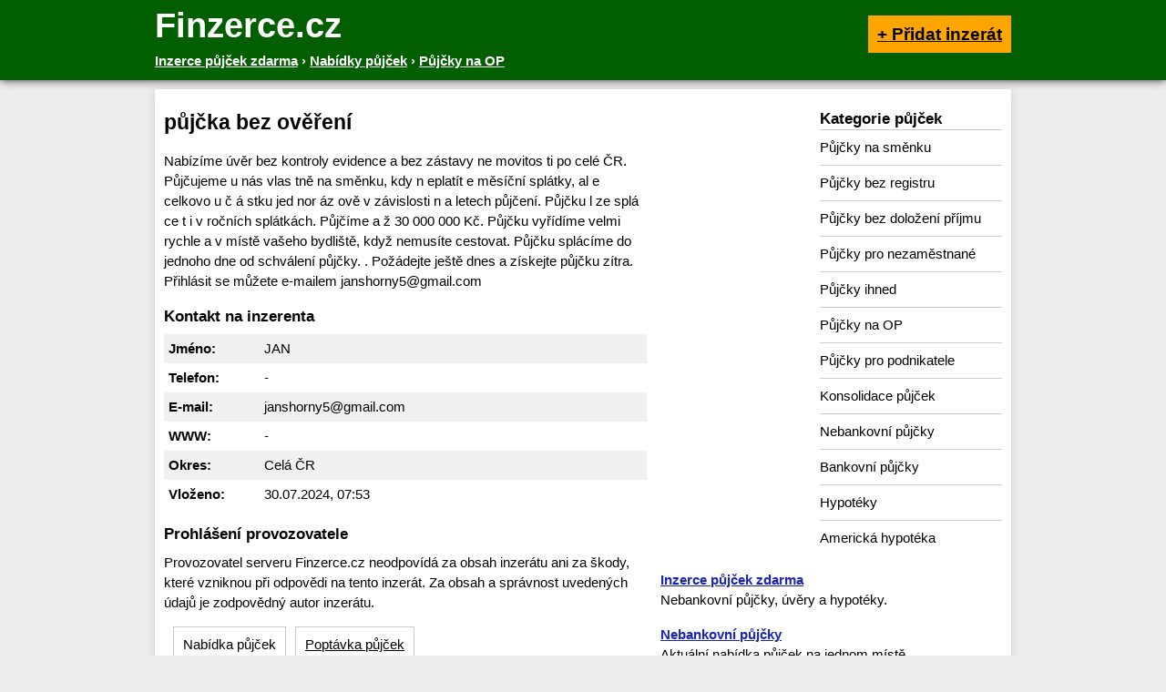

--- FILE ---
content_type: text/html; charset=UTF-8
request_url: https://www.finzerce.cz/pujcka/398862
body_size: 2699
content:
<!DOCTYPE html>
<html>
<head>
	<!-- Global site tag (gtag.js) - Google Analytics -->
	<script async src="https://www.googletagmanager.com/gtag/js?id=UA-1012298-58"></script>
	<script>window.dataLayer = window.dataLayer || [];function gtag(){dataLayer.push(arguments);}gtag('js', new Date()); gtag('config', 'UA-1012298-58');</script>
	<meta charset="utf-8">
	<title>půjčka bez ověření - Inzerce půjček</title>	<meta name="description" content="Nabízíme úvěr bez  kontroly evidence a bez zástavy ne movitos  ti  po  celé ČR. Půjčujeme  u  nás vlas tně na   směnku, kdy  n eplatít e   měsíční   splátky, al  e celkovo u č á st">	<meta name="viewport" content="width=device-width,initial-scale=1">
	<link rel="stylesheet" href="/css/finzerce.css" type="text/css" media="all">
		<script src="https://ssp.seznam.cz/static/js/ssp.js"></script>
	<script type="application/ld+json">{"@context":"https://schema.org","@type":"BreadcrumbList","itemListElement":[{"@type":"ListItem","position":1,"name":"Inzerce půjček zdarma","item":"https://www.finzerce.cz/"},{"@type":"ListItem","position":2,"name":"Nabídky půjček","item":"https://www.finzerce.cz/nabidka"},{"@type":"ListItem","position":3,"name":"Půjčky na OP"}]}</script>
</head>
<body>

<div id="head">
	<div class="inside">
		<div class="left">
			<h2>Finzerce.cz</h2>
						<div id="bc" class="bc" itemscope itemtype="http://data-vocabulary.org/Breadcrumb">
												<a href="https://www.finzerce.cz/" itemprop="url"><span itemprop="title">Inzerce půjček zdarma</span></a> ›								<span itemprop="child" itemscope itemtype="http://data-vocabulary.org/Breadcrumb">				<a href="https://www.finzerce.cz/nabidka" itemprop="url"><span itemprop="title">Nabídky půjček</span></a> ›								<span itemprop="child" itemscope itemtype="http://data-vocabulary.org/Breadcrumb">				<a href="https://www.finzerce.cz/nabidka/pujcky-na-op" itemprop="url"><span itemprop="title">Půjčky na OP</span></a>								</span></span>			</div><!--/breadcrumb-->
					</div>
		<div class="right">
			<strong><a href="/pridat-inzerat">+ Přidat inzerát</a></strong>
		</div>
		<div class="clear"></div>
	</div>
</div>

<div id="layout">

<div id="main">
<div id="content">
	<h1>půjčka bez ověření</h1>


<div id="sk-480x300">
		<div id="ssp-zone-108900"></div><script>sssp.getAds([{"zoneId":108900,"id":"ssp-zone-108900","width":480,"height":300}]);</script>
</div>

<p>Nabízíme úvěr bez  kontroly evidence a bez zástavy ne movitos  ti  po  celé ČR. Půjčujeme  u  nás vlas tně na   směnku, kdy  n eplatít e   měsíční   splátky, al  e celkovo u č á stku jed nor áz ově v závislosti   n a  letech půjčení. Půjčku l ze   splá ce t     i v ročních splátkách. Půjčíme a ž  30 000 000 Kč. Půjčku vyřídíme velmi rychle a v místě vašeho bydliště, když nemusíte cestovat. Půjčku splácíme do jednoho dne od  schválení půjčky. . Požádejte ještě dnes a získejte půjčku zítra. Přihlásit se můžete e-mailem janshorny5@gmail.com</p>

<h2>Kontakt na inzerenta</h2>
<table id="kontakt">
	<tr class="odd"><th>Jméno:</th><td>JAN</td></tr>
	<tr><th>Telefon:</th><td>-</td></tr>
	<tr class="odd"><th>E-mail:</th><td>janshorny5@gmail.com</td></tr>
	<tr><th>WWW:</th><td>-</td></tr>
	<tr class="odd"><th>Okres:</th><td>Celá ČR</td></tr>
	<tr><th>Vloženo:</th><td>30.07.2024, 07:53</td></tr>
</table>

<h2>Prohlášení provozovatele</h2>
<p>Provozovatel serveru Finzerce.cz neodpovídá za obsah inzerátu ani za škody, které vzniknou při odpovědi na tento inzerát. Za obsah a správnost uvedených údajů je zodpovědný autor inzerátu.</p>

<div id="zalozky">
	<ul>
		<li><strong>Nabídka půjček</strong></li>
		<li><a href="https://www.finzerce.cz/poptavka/pujcky-na-smenku">Poptávka půjček</a></li>
	</ul>
	<div class="clear"></div>
</div>

<div id="podobne">
<div class="item t1">
<h4><a href="/pujcka/398861">půjčka bez ověření</a></h4>
<p>Nabízíme úvěr bez  kontroly evidence a bez zástavy ne movitos  ti  po  celé ČR. Půjčujeme u  nás vlas tně na   směnku, kdy  n eplatít e   měsíční   splátky, al  e celkovo u č á stku jed nor áz ově v závislosti   n a  letech půjčení. Půjčku l ze   splá ce t...</p>
</div>
<div class="item t1">
<h4><a href="/pujcka/398860">půjčka bez ověření</a></h4>
<p>Nabízíme úvěr bez  kontroly evidence a bez zástavy ne movitos  ti  po  celé ČR. Půjčujeme u  nás vlas tně na   směnku, kdy  n eplatít e   měsíční   splátky, al  e celkovo u č á stku jed nor áz ově v závislosti  n a  letech půjčení. Půjčku l ze   splá ce t...</p>
</div>
<div class="item t1">
<h4><a href="/pujcka/398859">půjčka bez ověření</a></h4>
<p>Nabízíme úvěr bez  kontroly evidence a bez zástavy ne movitos  ti  po  celé ČR. Půjčujeme u  nás vlas tně na   směnku, kdy  n eplatít e  měsíční   splátky, al  e celkovo u č á stku jed nor áz ově v závislosti  n a  letech půjčení. Půjčku l ze   splá ce t...</p>
</div>
<div class="item t1">
<h4><a href="/pujcka/398679">Naléhavá nabídka půjčky e-mailem: Tarkota.mario4@gmail.com.</a></h4>
<p>Naléhavá nabídka půjčky e-mailem: Tarkota.mario4@gmail.com. Nabídneme Vám spotřebitelský úvěr 50 000 až 55 000 000 Kč. Po několika hodinách online zkontrolujeme vaši žádost a okamžitě vložíme peníze na váš účet. možnost předčasného splacení. Splatnost 12 -...</p>
</div>
<div class="item t1">
<h4><a href="/pujcka/398563">Půjčky a pojištění</a></h4>
<p>Nabízím  e   půjčku     bez ko  ntroly registru a  be  z   z  ástavy nemovitosti po celé ČR.  Půjč  íme u nás vlastně na směnku,    k dy nep  l a   títe  měsíční   splátky,      a  le   celou částku naj  ednou v zá  vislost  i   na l etech půjčení....</p>
</div>
</div>


</div>

<div id="side">

	<div id="links">
							</div>

<div id="sidebar">

	<div id="menu">
		<h4>Kategorie půjček</h4>
		<ul>
			<li><a href="/nabidka/pujcky-na-smenku">Půjčky na směnku</a></li>
			<li><a href="/nabidka/pujcky-bez-registru">Půjčky bez registru</a></li>
			<li><a href="/nabidka/pujcky-bez-dolozeni-prijmu">Půjčky bez doložení příjmu</a></li>
			<li><a href="/nabidka/pujcky-pro-nezamestnane">Půjčky pro nezaměstnané</a></li>
			<li><a href="/nabidka/pujcky-ihned">Půjčky ihned</a></li>
			<li><a href="/nabidka/pujcky-na-op">Půjčky na OP</a></li>
			<li><a href="/nabidka/pujcky-pro-podnikatele">Půjčky pro podnikatele</a></li>
			<li><a href="/nabidka/konsolidace-pujcek">Konsolidace půjček</a></li>
			<li><a href="/nabidka/nebankovni-pujcky">Nebankovní půjčky</a></li>
			<li><a href="/nabidka/bankovni-pujcky">Bankovní půjčky</a></li>
			<li><a href="/nabidka/hypoteky">Hypotéky</a></li>
			<li><a href="/nabidka/americka-hypoteka">Americká hypotéka</a></li>
		</ul>
	</div>

</div><!--/sidebar-->

<div id="middle">
		<div id="ssp-zone-42186"></div><script>sssp.getAds([{"zoneId":42186,"id":"ssp-zone-42186","width":160,"height":600}]);</script>
</div>

<div class="clear"></div>

	<div class="odkazy">
				<p><strong><a href="https://www.pujcky365.cz">Inzerce půjček zdarma</a></strong><br>Nebankovní půjčky, úvěry a hypotéky.</p>
				<p><strong><a href="https://www.nebank.cz">Nebankovní půjčky</a></strong><br>Aktuální nabídka půjček na jednom místě.</p>
			</div>

</div><!--/side-->

<div class="clear"></div>
</div><!--/main-->

<div id="foot">
	&copy; 2022 <strong>Finzerce.cz - nabídka a poptávka půjček zdarma</strong>, e-mail: kontakt@finzerce.cz<br>
	<a href="http://www.google.cz/policies/privacy/" rel="nofollow">Ochrana osobních údajů</a> |
	<a href="/sitemap.xml">Sitemap</a> |
	<a href="/odkazy">Výměna odkazů</a>
	<br>
	<script>function openCmp(event){event.preventDefault();event.stopPropagation();scmp.open();}</script>
<a href="#" onclick="openCmp(event)">Souhlas s nastavením osobních údajů</a>
</div><!--/foot-->

</div><!--/layout-->


	<script src="//code.jquery.com/jquery-3.4.1.min.js"></script>
	<script src="/js/script.js"></script>
</body>
</html>

--- FILE ---
content_type: text/css
request_url: https://www.finzerce.cz/css/finzerce.css
body_size: 1325
content:
.clearfix::after {display:block;content:"";clear:both;}

html, body, h1, h2, h3, h4, p, ol, ul, li {margin:0;padding:0;}

body {font:15px/1.5 Arial,Helvetica,sans-serif;background:#eee;}

.clear {clear:both;height:0;line-height:0;font-size:0;}
a {color:#1A24B6;}

#layout {font-size:1em;width:920px;margin:10px auto 0 auto;padding:10px;background:#fff;box-shadow:0 0 10px 0 #ccc;}
#main {margin-top:10px;}

#head {padding-bottom:10px;color:#fff;background:#015F00;box-shadow:0 0 10px 0 #333;}
#head .inside {width:940px;margin:0 auto;}
#head .left {float:left;}
#head .left h2 {margin:0;padding:0;font-size:2.5em;}
#head .left h2 a {color:#fff;text-decoration:none;}
#head .left #bc {font-size:1em;font-weight:bold;}
#head .left #bc a {color:#fff;}
#head .right {float:right;padding:20px 0;}
#head .right a {font-size:0.85em;padding:10px;color:#000;background:orange;}
#content {float:left;width:530px;}
#side {float:right;width:375px;}
#sidebar {float:right;width:200px;}
#middle {float:left;width:160px;}

.odkazy p {margin-top:1rem;}

#sk-480x300 {margin:1em 0;}
#ad {width:945px;margin:10px auto;}
#sk-72890 {width:728px;margin:10px auto;}
#links p {margin:1em 0;}
#links a {font-weight:bold;color:#cf0000;}
#zonky {margin-bottom:10px;}

#pujcky {smargin-top:15px;width:375px;margin-bottom:15px;}
#pujcky table {width:100%;border-collapse:collapse;border:1px solid #ccc;border-top:0;}
#pujcky td {font-size:0.85em;padding:8px 5px;border-bottom:1px solid #ccc;}
#pujcky tr.odd {background:#EDFFDF;background:#DFEEFF;background:#eee;}
#pujcky a {color:#000;/*background:#ffc;*/}
#pujcky h4 {smargin:0 0 5px 0;padding:5px;font-size:1.1em;background:#015F00;color:#fff;}
#pujcky p {margin-top:1em;text-align:center;}

#menu h4 {margin:0;font-size:1.1em;}
#menu ul {margin:0 0 0 0;}
#menu li {list-style:none;}
#menu a {display:block;padding:8px 0;color:#000;text-decoration:none;border-top:1px solid #ccc;}
#menu a:hover {text-decoration:underline;}
#foot {margin-top:10px;padding-top:10px;border-top:1px solid #ccc;}

#pridat {padding:10px;background:#eee;}
#pridat table {border-collapse:collapse;}
#pridat th {vertical-align:top;padding:3px 10px 3px 0;font-weight:normal;text-align:right;}
#pridat th.req {font-weight:bold;}
#pridat td {padding:3px 0;}
#pridat .input-text, #pridat select, #pridat textarea {padding:3px;}
#pridat textarea {width:330px;height:200px;}
#pridat .input-submit {padding:5px;font-size:1.3em;cursor:pointer;}

#kontakt {width:100%;margin-bottom:1em;border-collapse:collapse;}
#kontakt th, #kontakt td {padding:5px;}
#kontakt th {width:70px;padding-right:30px;text-align:left;}
#kontakt tr.odd {background:#f0f0f0;}
#kontakt a {color:#000;}

h1 {margin-bottom:0.5em;font-size:1.5em;line-height:1.5;}
h2 {margin-bottom:0.5em;font-size:1.1em;}

/*.item:nth-of-type(1) {background:#FFEFCF;}*/
#content .item {padding:10px 0;border-top:1px solid #ccc;}
#content .item h4 {margin:0;font-size:1.1em;padding-left:30px;}
#content .item h4 a {}
#content .item.t1 h4 {background:url(/img/np.png) 0 2px no-repeat;}
#content .item.t2 h4 {background:url(/img/np.png) 0 -198px no-repeat;}
#content .item p {margin:5px 0;}
#content .item .item-sk {padding-left:25px;background:url(/img/np.png) 0 -398px no-repeat;}
#content .item .item-nb {padding-left:30px;background:url(/img/np.png) 0 -598px no-repeat;}
#content .item .item-nb h4 {padding-left:0;}

#content .neniinzerat {padding:10px 0;border-top:1px solid #ccc;}

#head strong {font-size:1.5em;}
#head strong a {color:#000;color:#cf0000;}

#content ul {margin:1em 0 1em 1.5em;}
#content p {margin:0 0 1em 0;}

s#zalozky {margin:1em 0;}
s#zalozky ul {margin:0;}
s#zalozky li {float:left;margin-right:1em;list-style:none;line-height:25px;padding-left:25px;}
s#zalozky .t1 {background:url(/img/np.png) 0 2px no-repeat;}
s#zalozky .t2 {background:url(/img/np.png) 0 -198px no-repeat;}

#zalozky {}
#zalozky ul {margin:0;}
#zalozky li {float:left;margin-left:10px;list-style:none;}
#zalozky li a, #zalozky li strong {font-weight:normal;display:block;padding:8px 10px;color:#000;border:1px solid #ccc;border-bottom:0;}
#zalozky li strong {margin-bottom:-1px;sbackground:#f3f3f3;border:1px solid #ccc;border-bottom:1px solid #fff;}

#podobne {padding:10px 0;border-top:1px solid #ccc;}
#podobne > div.item {border-top:0;}
